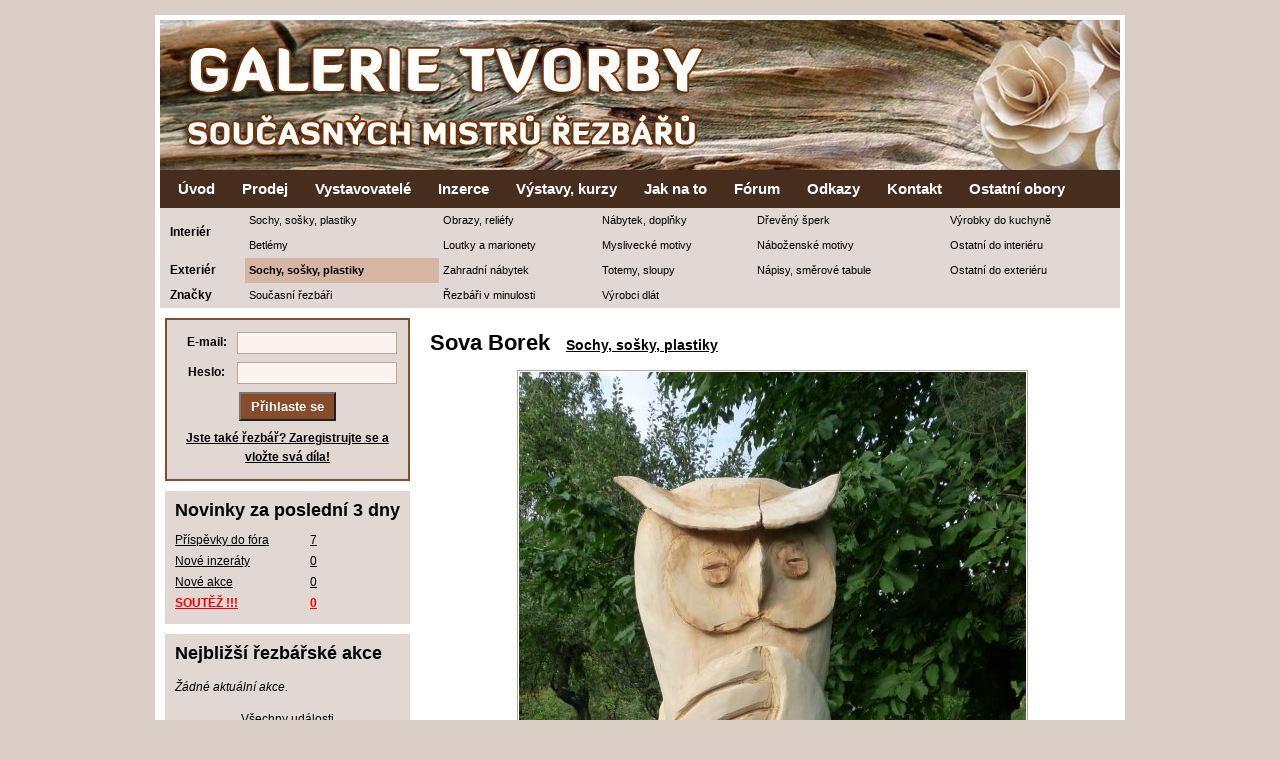

--- FILE ---
content_type: text/html; charset=UTF-8
request_url: http://rezbari.ceskatvorba.cz/dilo/21515/?profil=1
body_size: 5647
content:
<!DOCTYPE html PUBLIC "-//W3C//DTD XHTML 1.0 Strict//EN" "http://www.w3.org/TR/xhtml1/DTD/xhtml1-strict.dtd">

<html xmlns="http://www.w3.org/1999/xhtml">
<head>
	<meta http-equiv="Content-Type" content="text/html; charset=utf-8" />
	<meta http-equiv="Content-Language" content="cs" />
	<title>Sova Borek od Ľudovít Rybár - Sochy, sošky, plastiky - Česká tvorba</title>
<meta property="og:title" content="Sova Borek od Ľudovít Rybár | Galerie tvorby současných českých řezbářů" />
<meta property="og:type" content="article" />
<meta property="og:image" content="http://rezbari.ceskatvorba.cz/obrazky/autori/0121/21515-023.jpg" />
<meta property="og:url" content="http://rezbari.ceskatvorba.cz/dilo/21515/" />
<meta property="og:site_name" content="Česká tvorba" />
<meta property="og:description" content="Dílo Sova Borek od autora Ľudovít Rybár vystavené v prodejní galerii Česká tvorba na webu rezbari.ceskatvorba.cz" />

<meta name="robots" content="noindex,follow" />
	
	<meta name="description" content="ČeskáTvorba.cz - galerie děl českých řezbářů, malířů, sochařů, kovotepců a další šikovných autorů z více oborů. Potěšte se pohledem na krásná díla českých rukou." />
	<meta name="keywords" content="ceskatvorba.cz, řezbáři, malíří, sochaři, kováři, šperkaři, lidová tvorba, návrháři, prodej, galerie" />
	<meta property="fb:admins" content="1188573032" />

	<link rel="shortcut icon" href="/favicon.ico" />		
	<link rel="stylesheet" type="text/css" href="/vzhled/autori/default.php?1001" media="screen" />
	<link rel="stylesheet" type="text/css" href="/js/fancybox/jquery.fancybox-1.3.4.css" media="screen" />
	
	<script src="https://ajax.googleapis.com/ajax/libs/jquery/1.7.1/jquery.min.js" type="text/javascript"></script>
	<script type="text/javascript" src="/js/fancybox/jquery.fancybox-1.3.4.pack.js"></script>
	<script src="/js/funkce.js" type="text/javascript"></script>
	<script src="/js/funkce.autori.js?1001" type="text/javascript"></script>

<script type="text/javascript">
  var _gaq = _gaq || [];
  
_gaq.push(['_setAccount', 'UA-35594987-1']);
_gaq.push(['_setDomainName', 'ceskatvorba.cz']);

	_gaq.push(["_trackPageview"]);

  (function() {
    var ga = document.createElement("script"); ga.type = "text/javascript"; ga.async = true;
    ga.src = ("https:" == document.location.protocol ? "https://ssl" : "http://www") + ".google-analytics.com/ga.js";
    var s = document.getElementsByTagName("script")[0]; s.parentNode.insertBefore(ga, s);
  })();
	</script>
<link rel="alternate" type="application/rss+xml" title="RSS Česká tvorba" href="/rss/feed.php" />
</head>
<body id="stranka" class="stranka12 autori-dilo rezbari">


<div id="wrapper">  

  <div id="header">
		<h5>Galerie tvorby současných českých řezbářů</h5>
		<a href="/" title="Přejděte na úvodní stránku"> </a>
	</div>


  <div id="navigace">
		<ul id="menu1" class="menu zabalene">
<li id="mid1" class="uroven1 prvni"><a href="/" class="auroven1">Úvod</a></li>
<li id="mid3" class="uroven1"><a href="/prodej/" class="auroven1">Prodej</a></li>
<li id="mid4" class="uroven1"><a href="/vystavovatele/" class="auroven1">Vystavovatelé</a></li>
<li id="mid5" class="uroven1"><a href="/inzerce/" class="auroven1">Inzerce</a></li>
<li id="mid6" class="uroven1"><a href="/vystavy-kurzy/" class="auroven1">Výstavy, kurzy</a></li>
<li id="mid10" class="uroven1"><a href="/jak-na-to/" class="auroven1">Jak na&nbsp;to</a></li>
<li id="mid7" class="uroven1"><a href="/forum/" class="auroven1">Fórum</a></li>
<li id="mid8" class="uroven1"><a href="/odkazy/" class="auroven1">Odkazy</a></li>
<li id="mid9" class="uroven1"><a href="/kontakt/" class="auroven1">Kontakt</a></li>
<li id="mid16" class="uroven1 posledni"><a href="http://www.ceskatvorba.cz" class="auroven1">Ostatní obory</a></li>
</ul>

  </div>

	<div id="hk"><table id="horizkat"><tr class="Interiér-tr1">
				<td rowspan="2" class="leveinfo"><strong>Interiér</strong></td><td class="td1"><a href="/kategorie/1/">Sochy, sošky, plastiky</a></td><td class="td2"><a href="/kategorie/2/">Obrazy, reliéfy</a></td><td class="td3"><a href="/kategorie/3/">Nábytek, doplňky</a></td><td class="td4"><a href="/kategorie/13/">Dřevěný šperk</a></td><td class="td5"><a href="/kategorie/4/">Výrobky do kuchyně</a></td></tr><tr><td class="td1"><a href="/kategorie/5/">Betlémy</a></td><td class="td2"><a href="/kategorie/6/">Loutky a marionety</a></td><td class="td3"><a href="/kategorie/7/">Myslivecké motivy</a></td><td class="td4"><a href="/kategorie/8/">Náboženské motivy</a></td><td class="td5"><a href="/kategorie/15/">Ostatní do interiéru</a></td></tr><tr class="Exteriér-tr1">
				<td rowspan="1" class="leveinfo"><strong>Exteriér</strong></td><td class="aktivni td1"><a href="/kategorie/9/"><strong>Sochy, sošky, plastiky</strong></a></td><td class="td2"><a href="/kategorie/10/">Zahradní nábytek</a></td><td class="td3"><a href="/kategorie/11/">Totemy, sloupy</a></td><td class="td4"><a href="/kategorie/12/">Nápisy, směrové tabule</a></td><td class="td5"><a href="/kategorie/16/">Ostatní do exteriéru</a></td></tr><tr class="Značky-tr1">
				<td rowspan="1" class="leveinfo"><strong>Značky</strong></td><td class="td1"><a href="/kategorie/220/">Současní řezbáři</a></td><td class="td2"><a href="/kategorie/221/">Řezbáři v minulosti</a></td><td class="td3"><a href="/kategorie/222/">Výrobci dlát</a></td><td class="prazdny"> </td><td class="prazdny"> </td></tr></table></div>



	<div id="hlavniobsah">
		
	  <div id="prvnisloupec">
		<div id="prvnisloupec-inner">
			<h1><span class="n">Sova Borek</span> <span class="ktg"><a href="/kategorie/9/"  title="Dílo z kategorie Sochy, sošky, plastiky">Sochy, sošky, plastiky</a></span></h1>
			
<div id="detail">
	
	<div id="fotografie">
	<div id="preddilo"><a href="/dilo/21516/" class="predchozi navigace" title="Fucek | Klikněte pro přechod na následující autorovo dílo">
			<img src="/obrazky/autori/0121/21516-062-nahled.jpg" width="90" alt="Fucek" />
			<span>&laquo; Následující v profilu</span></a></div>
	<div id="nasldilo"><a href="/dilo/21514/" class="nasledujici navigace" title="V objetí | Klikněte pro přechod na předchozí autorovo dílo">
			<img src="/obrazky/autori/0121/21514-021-nahled.jpg" width="90" alt="V objetí" />
			<span>Předchozí v profilu &raquo;</span></a></div>
		<div id="fotografie-obal">
				<img src="/obrazky/autori/0121/21515-023.jpg" width="507" height="900"   alt="Sova Borek"  />
		</div><div id="dalsif">
			<div id="dalsi_fotky"><p class="df" id="df12119"><a href="/obrazky/autori/0121/21515-0-022.jpg" rel="lightbox"><img src="/obrazky/autori/0121/21515-0-022-nahled.jpg" height="100" /></a></p><p class="df" id="df12120"><a href="/obrazky/autori/0121/21515-0-024.jpg" rel="lightbox"><img src="/obrazky/autori/0121/21515-0-024-nahled.jpg" height="100" /></a></p><p class="df" id="df12121"><a href="/obrazky/autori/0121/21515-0-025.jpg" rel="lightbox"><img src="/obrazky/autori/0121/21515-0-025-nahled.jpg" height="100" /></a></p><p class="df" id="df12122"><a href="/obrazky/autori/0121/21515-0-026.jpg" rel="lightbox"><img src="/obrazky/autori/0121/21515-0-026-nahled.jpg" height="100" /></a></p></div>
		</div></div><div id="informace">
	
	<table>
		<tr id="trdnazev">
			<th rowspan="9" class="avatar">
				<a href="/profil/121/" title="Přejděte na profil autora Ľudovít Rybár"><img src="/obrazky/autori-profil/00121-677247e5-9fc1-4260-a74a-9cd26c62ca29-nahled.jpg" width="150" height="200" alt="Ľudovít Rybár" /></a>
			</th>
			<th colspan="2" class="nazev"><h3>Sova Borek</h3></th>
		</tr>
		<tr id="trdoplinfo">
		<td colspan="2">
<p>Na objednání je možné vyrobit podobnou sovičku.</p>

<!-- by Texy2! -->
		</td>
		</tr>
		<tr id="trdautor">
			<th>Autor:</th>
			<td>
				<a href="/profil/121/" title="Klikněte pro přechod na profil autora">Ľudovít Rybár</a>
				&nbsp;
				<a href="/profil/121/" title="Klikněte pro přechod na profil autora">(profil)</a>
				&nbsp;
				
			</td>
		</tr>
		<tr id="trdgalerie">
			<th>Galerie:</th>
			<td>
				<a href="/profil/121/#vystavenadila" title="Klikněte pro přechod na celou galerii tohoto autora">Všechna díla tohoto autora</a>
			</td>
		</tr>
		<tr id="trvlastnost1">
			<th>Rozměry:</th>
			<td>2,20 m</td>
		</tr>
		<tr id="trvlastnost2">
			<th>Povrchová úprava:</th>
			<td>bez povrchové úpravy</td>
		</tr>
		<tr id="trvlastnost3">
			<th>Materiál:</th>
			<td>lípa</td>
		</tr>
		<tr id="trdvystaveno">
			<th>Vystaveno:</th>
			<td>5. 11. 2016</td>
		</tr><tr id="trdfb">
		<th>Facebook:</th>
		<td>
			<div id="fblike">
			
			<div id="fb-root"></div>
			<script>(function(d, s, id) {
			  var js, fjs = d.getElementsByTagName(s)[0];
			  if (d.getElementById(id)) return;
			  js = d.createElement(s); js.id = id;
			  js.src = "//connect.facebook.net/cs_CZ/all.js#xfbml=1&appId=246888232105836";
			  fjs.parentNode.insertBefore(js, fjs);
			}(document, "script", "facebook-jssdk"));</script>
			
			<div class="fb-like" data-href="http://rezbari.ceskatvorba.cz/dilo/21515/" data-send="false" data-width="350" data-show-faces="false"></div>
			
			</div>
		</td>
	</tr>	</table></div><div id="komentare">
	<h2 id="komentarenadpis">Komentáře</h2><div id="komvypisobal"><p id="nenizadnykomentar">Doposud nebyl připojen žádný komentář. Buďte první!</p></div><!-- /komvypisobal --><div id="komformobal">
		<h2 id="komformnadpis">Připojte váš komentář!</h2><form action="/dilo/21515/?profil=1" id="formkomentare" method="post">
		
		<table class="komentform formtable">
		<tr id="komentformjmeno">
			<td class="levy"><label for="komentjmeno">Vaše jméno:<span class="hv"> *</span></label></td>
			<td class="pravy"><input type="text" name="komentjmeno" id="komentjmeno" value="" class="required" tabindex="5" /></td>
		</tr><tr id="komentformemail">
				<td class="levy"><label for="komentemail">Váš email:</label></td>
				<td class="pravy">
					<input type="text" name="komentemail" id="komentemail" value=""  tabindex="10" />
					<em>(Uvidí jej pouze přihlášení autoři)</em>
				</td>
			</tr><tr id="komentformtext">
			<td class="levy"><label for="komenttext">Váš komentář:<span class="hv"> *</span></label></td>
			<td class="pravy">
				<textarea name="komenttext" id="komenttext" cols="40" rows="5" class="required" tabindex="80"></textarea>
				<p id="povinn">* Hvězdičkou jsou označeny povinné informace.</p>
			</td>
		</tr><tr id="komentformkontr">
				<td class="levy"><label for="komentkontr">Kolik je <strong>tři</strong> + <strong>devět</strong>?</label></td>
				<td class="pravy">
					<input type="text" name="komentkontr" id="komentkontr" value="" tabindex="90" class="required" /> <strong>Číslem, ne slovem!</strong>
					<input type="hidden" name="komentkontrh" value="8c3b31e85230fcc8cf54fa3a8d103554f2d36879" />
				</td>
			</tr><tr id="komentformtlacitko">
			<td></td>
			<td>
				<p>
				<input type="submit" name="ulozeni-komentare" value="Uložte tento komentář" class="sub" tabindex="105" />
				<input type="hidden" name="id" value="21515" />
				</p>
			</td>
		</tr>	
		</table>
	
		
		<script type="text/javascript" src="/js/jquery.validate.js"></script>
		
		<script>
			$(document).ready(function(){
				$("#formkomentare").validate({
					messages: {
					komentjmeno: " Musíte se podepsat!",
					komentkontr: " Musíte zadat odpověď!",
					komenttext: " Musíte vyplnit text komentáře!"
					}
				});
			});
		</script>
		
		</form></div><!-- /komformobal --></div></div><!-- /detail -->

<!-- by Texy2! -->
		</div>
		</div>
		
	  
		<div id="druhysloupec">
  <div id="druhysloupec-inner"><div id="prihlaseni"><div id="uvodlogin">
	<form method="post" id="logform" action="/ucet/">
	
	<table>
		<tr id="tremail">
			<th>E-mail:</th>
			<td><input type="text" name="email" id="email" class="required email"/></td>
		</tr>
		<tr id="trheslo">
			<th>Heslo:</th>
			<td><input type="password" name="heslo" id="heslo" class="required" /></td>
		</tr>
		<tr id="trsubmit">
			<th colspan="2">
				<input type="hidden" name="prihlaseni" value="1" />
				<input type="hidden" name="login-from" value="rezbari" />
				<input type="submit" value="Přihlaste se" class="sub" title="Kliknutím se přihlásíte ke svému účtu" />
				<p id="preg"><a href="/ucet/registrace/" id="areg" title="Přejděte na registraci">Jste také řezbář? Zaregistrujte se a vložte svá díla!</a></p>
			</th>
		</tr>
	</table>
	
	<script type="text/javascript" src="/js/jquery.validate.js"></script>
	<script type="text/javascript">
		$(document).ready(function(){
			$("#logform").validate({
				messages: {
					heslo: " Povinné pole!",
					email: " Nekorektní e-mailová adresa!"
				}
			});
		});
	</script>
	
	</form>
	</div></div><div id="aktuality" class="blok"><h3>Novinky za poslední 3 dny</h3><table><tr><td class="leva"><a href="/forum/index.php?action=vtopic&forum=1">Příspěvky do fóra</a></td><td><a href="/forum/index.php?action=vtopic&forum=1">7</a></td><tr><td class="leva"><a href="/inzerce/">Nové inzeráty</a></td><td><a href="/inzerce/">0</a></td><tr><td class="leva"><a href="/vystavy-kurzy/">Nové akce</a></td><td><a href="/vystavy-kurzy/">0</a></td><tr><td class="leva souteze"><a href="http://www.ceskatvorba.cz/souteze/">SOUTĚŽ !!!</a></td>
		<td class="souteze"> <a href="http://www.ceskatvorba.cz/souteze/">0</a></td></table></div><div id="aktualni-akce" class="blok"><div class="aktualni-akce zadnenejsou"><h3>Nejbližší řezbářské akce</h3><p><em>Žádné aktuální akce.</em></p><p class="vsechnyakce"><a href="/vystavy-kurzy/">Všechny události</a></p></div></div><div id="bannery"><p class="banner"><a href="http://www.dlata.eu" class="banner-link"><img src="http://rezbari.ceskatvorba.cz/soubory/autori-bannery/23-banner.jpg" width="245" border="0" /></a></p></div><script>
		$(function(){
			$(".banner-link").click(function(){
				var url = $(this).attr("href");
				_gaq.push(["_trackEvent", "Banner-klik", url]);
			});
		});
		</script><div style="height: 120px; width: 245px; overflow: hidden; font-weight: bold; padding: 2px 0; text-align: center; border: 1px solid #cecece;">
	<a href="http://www.heureka.cz/"><img src="http://im9.cz/css-v2/images/logo-very-small.gif?1" height="26" width="73" alt="" style="border: 0px;" /></a>
	<input id="tx-searchpanel-28717-textbox" type="text" value="" />
	<button id="tx-searchpanel-28717">Najít nejlepší ceny</button>
	</div><div id="promo-obal"><p id="predst">Představujeme autory</p><div id="promo"><h3 class="jv">Autor Jirka Krbeček</h3><p class="f">
			<a href="/profil/162/" title="Profilová fotografie | Přejděte na jeho profilovou stránku">
			<img src="/obrazky/autori-profil/00162-49726492-10213226506728453-3525521937826578432-o-nahled.jpg" />
			</a>
			</p><h3 class="jv">Jeho vystavená díla</h3><p class="vyr"><a href="/dilo/27527/?profil=1" title="Podzimní vlání (plastika z lipového dřeva) | Přejděte na detail tohoto díla">
				<img src="/obrazky/autori/0162/27527-72455211-10214977603104768-2629258208425803776-o-nahled.jpg" />
				</a></p><p class="vyr"><a href="/dilo/28438/?profil=1" title="Stamichman - duch Kralického Sněžníku | Přejděte na detail tohoto díla">
				<img src="/obrazky/autori/0162/28438-100044887-10216696585118244-4875312889172328448-o-nahled.jpg" />
				</a></p><p class="vsechna"><a href="/profil/162/" title="Jeho profilová stránka">Všechna jeho díla (30)</a></p></div></div></div></div>
	
	
		<div style="clear:both"></div>
	</div> <!-- /hlavni obsah -->




  <div id="paticka">

	<p>
		&copy; 2012 &ndash; 2026 
		<a href="/kontakt/">Oldřich Pokorný</a> |
		Naprogramoval <a href="http://www.mklusak.cz" title="Webdesigner a programátor">Marek Klusák</a> |
		<a href="/kontakt/">Kontakt</a> |
		<a href="#">Nahoru</a>
	</p>


	<p id="toplist">
	<a href="http://www.toplist.cz/stat/1420602"><script type="text/javascript">
	<!--
	document.write('<img src="http://toplist.cz/count.asp?id=1420602&'+'logo=mc&http='+escape(document.referrer)+'&t='+escape(document.title)+'&wi='+escape(window.screen.width)+'&he='+escape(window.screen.height)+'&cd='+escape(window.screen.colorDepth)+'" width="88" height="60" border=0 alt="TOPlist" />'); 
	//-->
	</script>
	</a>
	<noscript><img src="http://toplist.cz/count.asp?id=1420602&'+'logo=mc" border="0" alt="TOPlist" width="88" height="60" /></noscript> 
	</p>



	</div>
		 
</div>

   
<script async type="text/javascript" src="//serve.affiliate.heureka.cz/js/trixam.min.js"></script></body>
</html>

		

		
		
